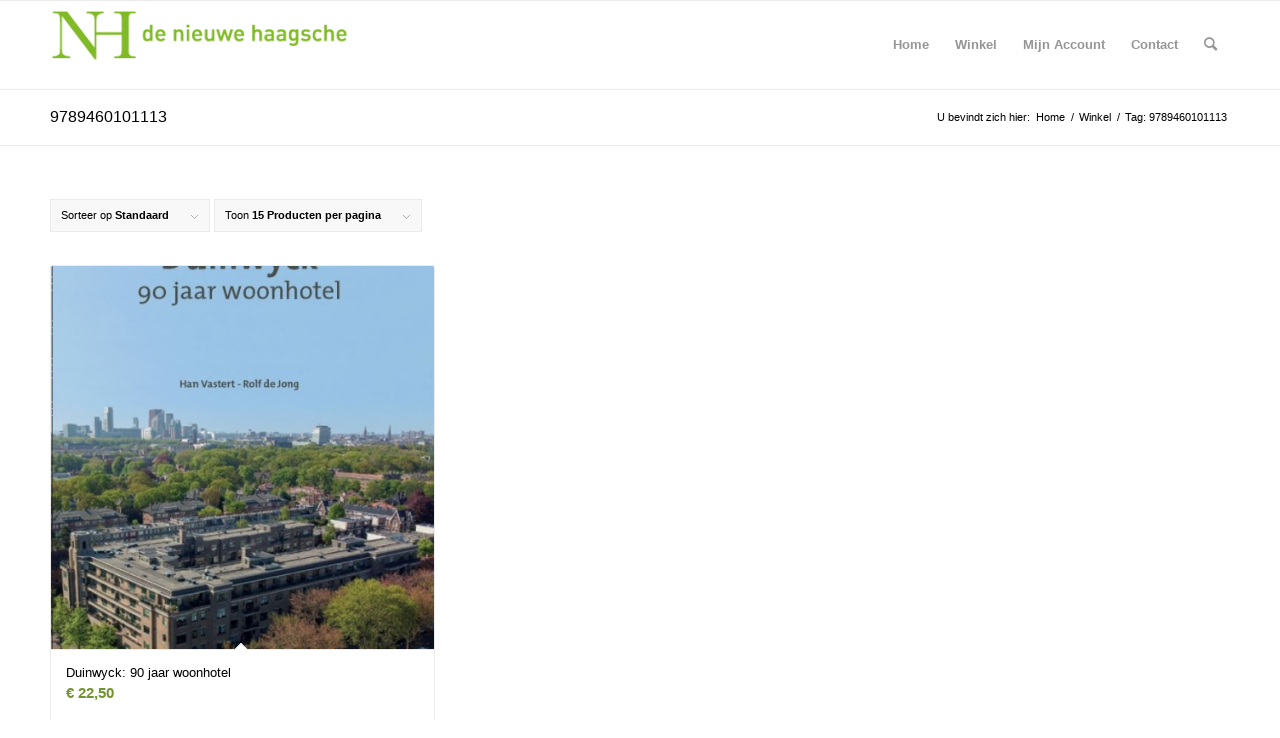

--- FILE ---
content_type: text/html; charset=UTF-8
request_url: https://www.denieuwehaagsche.nl/product-tag/9789460101113/
body_size: 7907
content:
<!DOCTYPE html>
<html lang="nl" class="html_stretched responsive av-preloader-disabled av-default-lightbox  html_header_top html_logo_left html_main_nav_header html_menu_right html_slim html_header_sticky html_header_shrinking html_mobile_menu_phone html_header_searchicon html_content_align_center html_header_unstick_top_disabled html_header_stretch_disabled html_av-overlay-side html_av-overlay-side-classic html_av-submenu-noclone html_entry_id_2453 av-cookies-no-cookie-consent av-no-preview html_text_menu_active ">
<head>
<meta charset="UTF-8" />


<!-- mobile setting -->
<meta name="viewport" content="width=device-width, initial-scale=1">

<!-- Scripts/CSS and wp_head hook -->
<meta name='robots' content='index, follow, max-image-preview:large, max-snippet:-1, max-video-preview:-1' />
<style type="text/css">@font-face { font-family: 'star'; src: url('https://www.denieuwehaagsche.nl/wp-content/plugins/woocommerce/assets/fonts/star.eot'); src: url('https://www.denieuwehaagsche.nl/wp-content/plugins/woocommerce/assets/fonts/star.eot?#iefix') format('embedded-opentype'), 	  url('https://www.denieuwehaagsche.nl/wp-content/plugins/woocommerce/assets/fonts/star.woff') format('woff'), 	  url('https://www.denieuwehaagsche.nl/wp-content/plugins/woocommerce/assets/fonts/star.ttf') format('truetype'), 	  url('https://www.denieuwehaagsche.nl/wp-content/plugins/woocommerce/assets/fonts/star.svg#star') format('svg'); font-weight: normal; font-style: normal;  } @font-face { font-family: 'WooCommerce'; src: url('https://www.denieuwehaagsche.nl/wp-content/plugins/woocommerce/assets/fonts/WooCommerce.eot'); src: url('https://www.denieuwehaagsche.nl/wp-content/plugins/woocommerce/assets/fonts/WooCommerce.eot?#iefix') format('embedded-opentype'), 	  url('https://www.denieuwehaagsche.nl/wp-content/plugins/woocommerce/assets/fonts/WooCommerce.woff') format('woff'), 	  url('https://www.denieuwehaagsche.nl/wp-content/plugins/woocommerce/assets/fonts/WooCommerce.ttf') format('truetype'), 	  url('https://www.denieuwehaagsche.nl/wp-content/plugins/woocommerce/assets/fonts/WooCommerce.svg#WooCommerce') format('svg'); font-weight: normal; font-style: normal;  } </style>
	<!-- This site is optimized with the Yoast SEO plugin v16.1.1 - https://yoast.com/wordpress/plugins/seo/ -->
	<title>9789460101113 Archieven - de Nieuwe Haagsche</title>
	<link rel="canonical" href="https://www.denieuwehaagsche.nl/product-tag/9789460101113/" />
	<meta property="og:locale" content="nl_NL" />
	<meta property="og:type" content="article" />
	<meta property="og:title" content="9789460101113 Archieven - de Nieuwe Haagsche" />
	<meta property="og:url" content="https://www.denieuwehaagsche.nl/product-tag/9789460101113/" />
	<meta property="og:site_name" content="de Nieuwe Haagsche" />
	<script type="application/ld+json" class="yoast-schema-graph">{"@context":"https://schema.org","@graph":[{"@type":"WebSite","@id":"https://www.denieuwehaagsche.nl/#website","url":"https://www.denieuwehaagsche.nl/","name":"de Nieuwe Haagsche","description":"","potentialAction":[{"@type":"SearchAction","target":"https://www.denieuwehaagsche.nl/?s={search_term_string}","query-input":"required name=search_term_string"}],"inLanguage":"nl"},{"@type":"CollectionPage","@id":"https://www.denieuwehaagsche.nl/product-tag/9789460101113/#webpage","url":"https://www.denieuwehaagsche.nl/product-tag/9789460101113/","name":"9789460101113 Archieven - de Nieuwe Haagsche","isPartOf":{"@id":"https://www.denieuwehaagsche.nl/#website"},"breadcrumb":{"@id":"https://www.denieuwehaagsche.nl/product-tag/9789460101113/#breadcrumb"},"inLanguage":"nl","potentialAction":[{"@type":"ReadAction","target":["https://www.denieuwehaagsche.nl/product-tag/9789460101113/"]}]},{"@type":"BreadcrumbList","@id":"https://www.denieuwehaagsche.nl/product-tag/9789460101113/#breadcrumb","itemListElement":[{"@type":"ListItem","position":1,"item":{"@type":"WebPage","@id":"https://www.denieuwehaagsche.nl/","url":"https://www.denieuwehaagsche.nl/","name":"Home"}},{"@type":"ListItem","position":2,"item":{"@type":"WebPage","@id":"https://www.denieuwehaagsche.nl/product-tag/9789460101113/","url":"https://www.denieuwehaagsche.nl/product-tag/9789460101113/","name":"9789460101113"}}]}]}</script>
	<!-- / Yoast SEO plugin. -->


<link rel='dns-prefetch' href='//s.w.org' />
<link rel="alternate" type="application/rss+xml" title="de Nieuwe Haagsche &raquo; Feed" href="https://www.denieuwehaagsche.nl/feed/" />
<link rel="alternate" type="application/rss+xml" title="de Nieuwe Haagsche &raquo; Reactiesfeed" href="https://www.denieuwehaagsche.nl/comments/feed/" />
<link rel="alternate" type="application/rss+xml" title="Feed de Nieuwe Haagsche &raquo; 9789460101113 Tag" href="https://www.denieuwehaagsche.nl/product-tag/9789460101113/feed/" />
		<!-- This site uses the Google Analytics by ExactMetrics plugin v6.7.0 - Using Analytics tracking - https://www.exactmetrics.com/ -->
		<!-- Note: ExactMetrics is not currently configured on this site. The site owner needs to authenticate with Google Analytics in the ExactMetrics settings panel. -->
					<!-- No UA code set -->
				<!-- / Google Analytics by ExactMetrics -->
				<script type="text/javascript">
			window._wpemojiSettings = {"baseUrl":"https:\/\/s.w.org\/images\/core\/emoji\/13.0.1\/72x72\/","ext":".png","svgUrl":"https:\/\/s.w.org\/images\/core\/emoji\/13.0.1\/svg\/","svgExt":".svg","source":{"concatemoji":"https:\/\/www.denieuwehaagsche.nl\/wp-includes\/js\/wp-emoji-release.min.js?ver=5.7.14"}};
			!function(e,a,t){var n,r,o,i=a.createElement("canvas"),p=i.getContext&&i.getContext("2d");function s(e,t){var a=String.fromCharCode;p.clearRect(0,0,i.width,i.height),p.fillText(a.apply(this,e),0,0);e=i.toDataURL();return p.clearRect(0,0,i.width,i.height),p.fillText(a.apply(this,t),0,0),e===i.toDataURL()}function c(e){var t=a.createElement("script");t.src=e,t.defer=t.type="text/javascript",a.getElementsByTagName("head")[0].appendChild(t)}for(o=Array("flag","emoji"),t.supports={everything:!0,everythingExceptFlag:!0},r=0;r<o.length;r++)t.supports[o[r]]=function(e){if(!p||!p.fillText)return!1;switch(p.textBaseline="top",p.font="600 32px Arial",e){case"flag":return s([127987,65039,8205,9895,65039],[127987,65039,8203,9895,65039])?!1:!s([55356,56826,55356,56819],[55356,56826,8203,55356,56819])&&!s([55356,57332,56128,56423,56128,56418,56128,56421,56128,56430,56128,56423,56128,56447],[55356,57332,8203,56128,56423,8203,56128,56418,8203,56128,56421,8203,56128,56430,8203,56128,56423,8203,56128,56447]);case"emoji":return!s([55357,56424,8205,55356,57212],[55357,56424,8203,55356,57212])}return!1}(o[r]),t.supports.everything=t.supports.everything&&t.supports[o[r]],"flag"!==o[r]&&(t.supports.everythingExceptFlag=t.supports.everythingExceptFlag&&t.supports[o[r]]);t.supports.everythingExceptFlag=t.supports.everythingExceptFlag&&!t.supports.flag,t.DOMReady=!1,t.readyCallback=function(){t.DOMReady=!0},t.supports.everything||(n=function(){t.readyCallback()},a.addEventListener?(a.addEventListener("DOMContentLoaded",n,!1),e.addEventListener("load",n,!1)):(e.attachEvent("onload",n),a.attachEvent("onreadystatechange",function(){"complete"===a.readyState&&t.readyCallback()})),(n=t.source||{}).concatemoji?c(n.concatemoji):n.wpemoji&&n.twemoji&&(c(n.twemoji),c(n.wpemoji)))}(window,document,window._wpemojiSettings);
		</script>
		<style type="text/css">
img.wp-smiley,
img.emoji {
	display: inline !important;
	border: none !important;
	box-shadow: none !important;
	height: 1em !important;
	width: 1em !important;
	margin: 0 .07em !important;
	vertical-align: -0.1em !important;
	background: none !important;
	padding: 0 !important;
}
</style>
	<link rel='stylesheet' id='wp-block-library-css'  href='https://www.denieuwehaagsche.nl/wp-includes/css/dist/block-library/style.min.css?ver=5.7.14' type='text/css' media='all' />
<link rel='stylesheet' id='wc-block-vendors-style-css'  href='https://www.denieuwehaagsche.nl/wp-content/plugins/woocommerce/packages/woocommerce-blocks/build/vendors-style.css?ver=4.7.2' type='text/css' media='all' />
<link rel='stylesheet' id='wc-block-style-css'  href='https://www.denieuwehaagsche.nl/wp-content/plugins/woocommerce/packages/woocommerce-blocks/build/style.css?ver=4.7.2' type='text/css' media='all' />
<style id='woocommerce-inline-inline-css' type='text/css'>
.woocommerce form .form-row .required { visibility: visible; }
</style>
<link rel='stylesheet' id='avia-merged-styles-css'  href='https://www.denieuwehaagsche.nl/wp-content/uploads/dynamic_avia/avia-merged-styles-4d7b9ce42aaaa82c3862cc4d5ca44484---60869cc71a47b.css' type='text/css' media='all' />
<script type='text/javascript' src='https://www.denieuwehaagsche.nl/wp-includes/js/jquery/jquery.min.js?ver=3.5.1' id='jquery-core-js'></script>
<script type='text/javascript' src='https://www.denieuwehaagsche.nl/wp-includes/js/jquery/jquery-migrate.min.js?ver=3.3.2' id='jquery-migrate-js'></script>
<link rel="https://api.w.org/" href="https://www.denieuwehaagsche.nl/wp-json/" /><link rel="EditURI" type="application/rsd+xml" title="RSD" href="https://www.denieuwehaagsche.nl/xmlrpc.php?rsd" />
<link rel="wlwmanifest" type="application/wlwmanifest+xml" href="https://www.denieuwehaagsche.nl/wp-includes/wlwmanifest.xml" /> 
<meta name="generator" content="WordPress 5.7.14" />
<meta name="generator" content="WooCommerce 5.2.5" />
<link rel="profile" href="https://gmpg.org/xfn/11" />
<link rel="alternate" type="application/rss+xml" title="de Nieuwe Haagsche RSS2 Feed" href="https://www.denieuwehaagsche.nl/feed/" />
<link rel="pingback" href="https://www.denieuwehaagsche.nl/xmlrpc.php" />
<!--[if lt IE 9]><script src="https://www.denieuwehaagsche.nl/wp-content/themes/enfold/js/html5shiv.js"></script><![endif]-->

	<noscript><style>.woocommerce-product-gallery{ opacity: 1 !important; }</style></noscript>
	
<!-- To speed up the rendering and to display the site as fast as possible to the user we include some styles and scripts for above the fold content inline -->
<script type="text/javascript">'use strict';var avia_is_mobile=!1;if(/Android|webOS|iPhone|iPad|iPod|BlackBerry|IEMobile|Opera Mini/i.test(navigator.userAgent)&&'ontouchstart' in document.documentElement){avia_is_mobile=!0;document.documentElement.className+=' avia_mobile '}
else{document.documentElement.className+=' avia_desktop '};document.documentElement.className+=' js_active ';(function(){var e=['-webkit-','-moz-','-ms-',''],n='';for(var t in e){if(e[t]+'transform' in document.documentElement.style){document.documentElement.className+=' avia_transform ';n=e[t]+'transform'};if(e[t]+'perspective' in document.documentElement.style)document.documentElement.className+=' avia_transform3d '};if(typeof document.getElementsByClassName=='function'&&typeof document.documentElement.getBoundingClientRect=='function'&&avia_is_mobile==!1){if(n&&window.innerHeight>0){setTimeout(function(){var e=0,o={},a=0,t=document.getElementsByClassName('av-parallax'),i=window.pageYOffset||document.documentElement.scrollTop;for(e=0;e<t.length;e++){t[e].style.top='0px';o=t[e].getBoundingClientRect();a=Math.ceil((window.innerHeight+i-o.top)*0.3);t[e].style[n]='translate(0px, '+a+'px)';t[e].style.top='auto';t[e].className+=' enabled-parallax '}},50)}}})();</script><style type='text/css'>
@font-face {font-family: 'entypo-fontello'; font-weight: normal; font-style: normal; font-display: auto;
src: url('https://www.denieuwehaagsche.nl/wp-content/themes/enfold/config-templatebuilder/avia-template-builder/assets/fonts/entypo-fontello.woff2') format('woff2'),
url('https://www.denieuwehaagsche.nl/wp-content/themes/enfold/config-templatebuilder/avia-template-builder/assets/fonts/entypo-fontello.woff') format('woff'),
url('https://www.denieuwehaagsche.nl/wp-content/themes/enfold/config-templatebuilder/avia-template-builder/assets/fonts/entypo-fontello.ttf') format('truetype'), 
url('https://www.denieuwehaagsche.nl/wp-content/themes/enfold/config-templatebuilder/avia-template-builder/assets/fonts/entypo-fontello.svg#entypo-fontello') format('svg'),
url('https://www.denieuwehaagsche.nl/wp-content/themes/enfold/config-templatebuilder/avia-template-builder/assets/fonts/entypo-fontello.eot'),
url('https://www.denieuwehaagsche.nl/wp-content/themes/enfold/config-templatebuilder/avia-template-builder/assets/fonts/entypo-fontello.eot?#iefix') format('embedded-opentype');
} #top .avia-font-entypo-fontello, body .avia-font-entypo-fontello, html body [data-av_iconfont='entypo-fontello']:before{ font-family: 'entypo-fontello'; }
</style>

<!--
Debugging Info for Theme support: 

Theme: Enfold
Version: 4.8.2
Installed: enfold
AviaFramework Version: 5.0
AviaBuilder Version: 4.8
aviaElementManager Version: 1.0.1
- - - - - - - - - - -
ChildTheme: NieuweHaagsche
ChildTheme Version: 1
ChildTheme Installed: enfold

ML:256-PU:93-PLA:9
WP:5.7.14
Compress: CSS:all theme files - JS:all theme files
Updates: disabled
PLAu:7
-->
</head>




<body data-rsssl=1 id="top" class="archive tax-product_tag term-579  rtl_columns stretched helvetica-neue-websave helvetica_neue theme-enfold woocommerce woocommerce-page woocommerce-no-js avia-responsive-images-support avia-woocommerce-30" itemscope="itemscope" itemtype="https://schema.org/WebPage" >

	
	<div id='wrap_all'>

	
<header id='header' class='all_colors header_color light_bg_color  av_header_top av_logo_left av_main_nav_header av_menu_right av_slim av_header_sticky av_header_shrinking av_header_stretch_disabled av_mobile_menu_phone av_header_searchicon av_header_unstick_top_disabled av_bottom_nav_disabled  av_header_border_disabled'  role="banner" itemscope="itemscope" itemtype="https://schema.org/WPHeader" >

		<div  id='header_main' class='container_wrap container_wrap_logo'>
	
        <ul  class = 'menu-item cart_dropdown ' data-success='is toegevoegd aan de winkelwagen'><li class='cart_dropdown_first'><a class='cart_dropdown_link' href='https://www.denieuwehaagsche.nl/winkelmand/'><span aria-hidden='true' data-av_icon='' data-av_iconfont='entypo-fontello'></span><span class='av-cart-counter '>0</span><span class='avia_hidden_link_text'>Winkelwagen</span></a><!--<span class='cart_subtotal'><span class="woocommerce-Price-amount amount"><bdi><span class="woocommerce-Price-currencySymbol">&euro;</span>&nbsp;0,00</bdi></span></span>--><div class='dropdown_widget dropdown_widget_cart'><div class='avia-arrow'></div><div class="widget_shopping_cart_content"></div></div></li></ul><div class='container av-logo-container'><div class='inner-container'><span class='logo'><a href='https://www.denieuwehaagsche.nl/'><img src="https://www.denieuwehaagsche.nl/wp-content/uploads/2015/03/Logo_lang-300x66.png" height="100" width="300" alt='de Nieuwe Haagsche' title='' /></a></span><nav class='main_menu' data-selectname='Selecteer een pagina'  role="navigation" itemscope="itemscope" itemtype="https://schema.org/SiteNavigationElement" ><div class="avia-menu av-main-nav-wrap"><ul id="avia-menu" class="menu av-main-nav"><li id="menu-item-28" class="menu-item menu-item-type-post_type menu-item-object-page menu-item-home menu-item-top-level menu-item-top-level-1"><a href="https://www.denieuwehaagsche.nl/" itemprop="url"><span class="avia-bullet"></span><span class="avia-menu-text">Home</span><span class="avia-menu-fx"><span class="avia-arrow-wrap"><span class="avia-arrow"></span></span></span></a></li>
<li id="menu-item-27" class="menu-item menu-item-type-post_type menu-item-object-page menu-item-top-level menu-item-top-level-2"><a href="https://www.denieuwehaagsche.nl/winkel/" itemprop="url"><span class="avia-bullet"></span><span class="avia-menu-text">Winkel</span><span class="avia-menu-fx"><span class="avia-arrow-wrap"><span class="avia-arrow"></span></span></span></a></li>
<li id="menu-item-1823" class="menu-item menu-item-type-post_type menu-item-object-page menu-item-mega-parent  menu-item-top-level menu-item-top-level-3"><a href="https://www.denieuwehaagsche.nl/mijn-account/" itemprop="url"><span class="avia-bullet"></span><span class="avia-menu-text">Mijn Account</span><span class="avia-menu-fx"><span class="avia-arrow-wrap"><span class="avia-arrow"></span></span></span></a></li>
<li id="menu-item-16" class="menu-item menu-item-type-post_type menu-item-object-page menu-item-top-level menu-item-top-level-4"><a href="https://www.denieuwehaagsche.nl/contact/" itemprop="url"><span class="avia-bullet"></span><span class="avia-menu-text">Contact</span><span class="avia-menu-fx"><span class="avia-arrow-wrap"><span class="avia-arrow"></span></span></span></a></li>
<li id="menu-item-search" class="noMobile menu-item menu-item-search-dropdown menu-item-avia-special"><a aria-label="Zoek" href="?s=" rel="nofollow" data-avia-search-tooltip="

&lt;form role=&quot;search&quot; action=&quot;https://www.denieuwehaagsche.nl/&quot; id=&quot;searchform&quot; method=&quot;get&quot; class=&quot;&quot;&gt;
	&lt;div&gt;
		&lt;input type=&quot;submit&quot; value=&quot;&quot; id=&quot;searchsubmit&quot; class=&quot;button avia-font-entypo-fontello&quot; /&gt;
		&lt;input type=&quot;text&quot; id=&quot;s&quot; name=&quot;s&quot; value=&quot;&quot; placeholder='Zoek' /&gt;
			&lt;/div&gt;
&lt;/form&gt;" aria-hidden='false' data-av_icon='' data-av_iconfont='entypo-fontello'><span class="avia_hidden_link_text">Zoek</span></a></li><li class="av-burger-menu-main menu-item-avia-special ">
	        			<a href="#" aria-label="Menu" aria-hidden="false">
							<span class="av-hamburger av-hamburger--spin av-js-hamburger">
								<span class="av-hamburger-box">
						          <span class="av-hamburger-inner"></span>
						          <strong>Menu</strong>
								</span>
							</span>
							<span class="avia_hidden_link_text">Menu</span>
						</a>
	        		   </li></ul></div></nav></div> </div> 
		<!-- end container_wrap-->
		</div>
		<div class='header_bg'></div>

<!-- end header -->
</header>
		
	<div id='main' class='all_colors' data-scroll-offset='88'>

	<div class='stretch_full container_wrap alternate_color light_bg_color title_container'><div class='container'><h1 class='main-title entry-title '>9789460101113</h1><div class="breadcrumb breadcrumbs avia-breadcrumbs"><div class="breadcrumb-trail" ><span class="trail-before"><span class="breadcrumb-title">U bevindt zich hier:</span></span> <span  itemscope="itemscope" itemtype="https://schema.org/BreadcrumbList" ><span  itemscope="itemscope" itemtype="https://schema.org/ListItem" itemprop="itemListElement" ><a itemprop="url" href="https://www.denieuwehaagsche.nl" title="de Nieuwe Haagsche" rel="home" class="trail-begin"><span itemprop="name">Home</span></a><span itemprop="position" class="hidden">1</span></span></span> <span class="sep">/</span> <span  itemscope="itemscope" itemtype="https://schema.org/BreadcrumbList" ><span  itemscope="itemscope" itemtype="https://schema.org/ListItem" itemprop="itemListElement" ><a itemprop="url" href="https://www.denieuwehaagsche.nl/winkel/" title="Winkel"><span itemprop="name">Winkel</span></a><span itemprop="position" class="hidden">2</span></span></span> <span class="sep">/</span> <span class="trail-end">Tag: 9789460101113</span></div></div></div></div><div class='container_wrap container_wrap_first main_color fullsize template-shop shop_columns_3'><div class='container'><header class="woocommerce-products-header">
			<h1 class="woocommerce-products-header__title page-title">9789460101113</h1>
	
	</header>
<main class='template-shop content av-content-full alpha units'  role="main" itemprop="mainContentOfPage" itemscope="itemscope" itemtype="https://schema.org/SomeProducts" ><div class='entry-content-wrapper'><div class="woocommerce-notices-wrapper"></div><div class='product-sorting'><ul class='sort-param sort-param-order'><li><span class='currently-selected'>Sorteer op <strong>Standaard</strong></span><ul><li class='current-param'><a href='?avia_extended_shop_select=yes&product_order=default' rel="nofollow"><span class='avia-bullet'></span>Standaard</a></li><li><a href='?avia_extended_shop_select=yes&product_order=menu_order' rel="nofollow"><span class='avia-bullet'></span>Aangepast</a></li><li><a href='?avia_extended_shop_select=yes&product_order=title' rel="nofollow"><span class='avia-bullet'></span>Naam</a></li><li><a href='?avia_extended_shop_select=yes&product_order=price' rel="nofollow"><span class='avia-bullet'></span>Prijs</a></li><li><a href='?avia_extended_shop_select=yes&product_order=date' rel="nofollow"><span class='avia-bullet'></span>Datum</a></li><li><a href='?avia_extended_shop_select=yes&product_order=popularity' rel="nofollow"><span class='avia-bullet'></span>Populariteit (verkopen)</a></li><li><a href='?avia_extended_shop_select=yes&product_order=rating' rel="nofollow"><span class='avia-bullet'></span>Gemiddelde beoordeling</a></li><li><a href='?avia_extended_shop_select=yes&product_order=relevance' rel="nofollow"><span class='avia-bullet'></span>Relevantie</a></li><li><a href='?avia_extended_shop_select=yes&product_order=rand' rel="nofollow"><span class='avia-bullet'></span>Willekeurig</a></li><li><a href='?avia_extended_shop_select=yes&product_order=id' rel="nofollow"><span class='avia-bullet'></span>Product ID</a></li></ul></li></ul><ul class='sort-param sort-param-count'><li><span class='currently-selected'>Toon <strong>15 Producten per pagina</strong></span><ul><li class='current-param'><a href='?paged=1&avia_extended_shop_select=yes&product_count=15' rel="nofollow">		<span class='avia-bullet'></span>15 Producten per pagina</a></li><li><a href='?paged=1&avia_extended_shop_select=yes&product_count=30' rel="nofollow">	<span class='avia-bullet'></span>30 Producten per pagina</a></li><li><a href='?paged=1&avia_extended_shop_select=yes&product_count=45' rel="nofollow">	<span class='avia-bullet'></span>45 Producten per pagina</a></li></ul></li></ul></div><ul class="products columns-3">
<li class="product type-product post-2453 status-publish first instock product_cat-bouwkunst-architectuur product_tag-579 has-post-thumbnail taxable shipping-taxable purchasable product-type-simple">
	<div class='inner_product main_color wrapped_style noLightbox  av-product-class-'><a href="https://www.denieuwehaagsche.nl/product/duinwyck-90-jaar-woonhotel/" class="woocommerce-LoopProduct-link woocommerce-loop-product__link"><div class='thumbnail_container'><img width="450" height="450" src="https://www.denieuwehaagsche.nl/wp-content/uploads/2022/12/Duinwyck-450x450.jpg" class="wp-image-2454 avia-img-lazy-loading-2454 attachment-shop_catalog size-shop_catalog wp-post-image" alt="jubileumboek Duinwyck 90 jaar" loading="lazy" srcset="https://www.denieuwehaagsche.nl/wp-content/uploads/2022/12/Duinwyck-450x450.jpg 450w, https://www.denieuwehaagsche.nl/wp-content/uploads/2022/12/Duinwyck-150x150.jpg 150w, https://www.denieuwehaagsche.nl/wp-content/uploads/2022/12/Duinwyck-36x36.jpg 36w, https://www.denieuwehaagsche.nl/wp-content/uploads/2022/12/Duinwyck-180x180.jpg 180w, https://www.denieuwehaagsche.nl/wp-content/uploads/2022/12/Duinwyck-100x100.jpg 100w" sizes="(max-width: 450px) 100vw, 450px" /><span class='cart-loading'></span></div><div class='inner_product_header'><div class='avia-arrow'></div><div class='inner_product_header_table'><div class='inner_product_header_cell'><h2 class="woocommerce-loop-product__title">Duinwyck: 90 jaar woonhotel</h2>
	<span class="price"><span class="woocommerce-Price-amount amount"><bdi><span class="woocommerce-Price-currencySymbol">&euro;</span>&nbsp;22,50</bdi></span></span>
</div></div></div></a><div class='avia_cart_buttons '><a href="?add-to-cart=2453" data-quantity="1" class="button product_type_simple add_to_cart_button ajax_add_to_cart" data-product_id="2453" data-product_sku="" aria-label="Voeg &#039;Duinwyck: 90 jaar woonhotel&#039; toe aan je winkelmand" rel="nofollow"><span aria-hidden='true' data-av_icon='' data-av_iconfont='entypo-fontello'></span> In winkelmand</a><a class="button show_details_button" href="https://www.denieuwehaagsche.nl/product/duinwyck-90-jaar-woonhotel/"><span aria-hidden='true' data-av_icon='' data-av_iconfont='entypo-fontello'></span>  Toon details</a> <span class='button-mini-delimiter'></span></div></div></li>
</ul>
</div></main></div></div>						<div class='container_wrap footer_color' id='footer'>

					<div class='container'>

						<div class='flex_column av_one_fourth  first el_before_av_one_fourth'>				<section class='widget'>
				<h3 class='widgettitle'>Interessante links</h3>
				<span class='minitext'>Interessante links wellicht? Veel plezier op deze site :)</span>
				</section>
			</div><div class='flex_column av_one_fourth  el_after_av_one_fourth  el_before_av_one_fourth '><section class='widget widget_pages'><h3 class='widgettitle'>Pagina&#8217;s</h3><ul><li class="page_item page-item-7"><a href="https://www.denieuwehaagsche.nl/afrekenen/">Afrekenen</a></li>
<li class="page_item page-item-2"><a href="https://www.denieuwehaagsche.nl/contact/">Contact</a></li>
<li class="page_item page-item-22"><a href="https://www.denieuwehaagsche.nl/">Home</a></li>
<li class="page_item page-item-387"><a href="https://www.denieuwehaagsche.nl/leveringsvoorwaarden/">Leveringsvoorwaarden</a></li>
<li class="page_item page-item-8"><a href="https://www.denieuwehaagsche.nl/mijn-account/">Mijn Account</a></li>
<li class="page_item page-item-25"><a href="https://www.denieuwehaagsche.nl/over-ons/">Over ons</a></li>
<li class="page_item page-item-5 current_page_parent"><a href="https://www.denieuwehaagsche.nl/winkel/">Winkel</a></li>
<li class="page_item page-item-6"><a href="https://www.denieuwehaagsche.nl/winkelmand/">Winkelmand</a></li>
</ul><span class='seperator extralight-border'></span></section></div><div class='flex_column av_one_fourth  el_after_av_one_fourth  el_before_av_one_fourth '><section class='widget widget_categories'><h3 class='widgettitle'>Categorieën </h3><ul><li class="cat-item-none">Geen categorieën</li></ul><span class='seperator extralight-border'></span></section></div><div class='flex_column av_one_fourth  el_after_av_one_fourth  el_before_av_one_fourth '><section class='widget widget_archive'><h3 class='widgettitle'>Archief</h3><ul></ul><span class='seperator extralight-border'></span></section></div>
					</div>

				<!-- ####### END FOOTER CONTAINER ####### -->
				</div>

	

	
				<footer class='container_wrap socket_color' id='socket'  role="contentinfo" itemscope="itemscope" itemtype="https://schema.org/WPFooter" >
                    <div class='container'>

                        <span class='copyright'> © Copyright - de Nieuwe Haagsche </span>

                        <nav class='sub_menu_socket'  role="navigation" itemscope="itemscope" itemtype="https://schema.org/SiteNavigationElement" ><div class="avia3-menu"><ul id="avia3-menu" class="menu"><li id="menu-item-390" class="menu-item menu-item-type-post_type menu-item-object-page menu-item-top-level menu-item-top-level-1"><a href="https://www.denieuwehaagsche.nl/leveringsvoorwaarden/" itemprop="url"><span class="avia-bullet"></span><span class="avia-menu-text">Leveringsvoorwaarden</span><span class="avia-menu-fx"><span class="avia-arrow-wrap"><span class="avia-arrow"></span></span></span></a></li>
<li id="menu-item-391" class="menu-item menu-item-type-post_type menu-item-object-page menu-item-top-level menu-item-top-level-2"><a href="https://www.denieuwehaagsche.nl/contact/" itemprop="url"><span class="avia-bullet"></span><span class="avia-menu-text">Contact</span><span class="avia-menu-fx"><span class="avia-arrow-wrap"><span class="avia-arrow"></span></span></span></a></li>
</ul></div></nav>
                    </div>

	            <!-- ####### END SOCKET CONTAINER ####### -->
				</footer>


					<!-- end main -->
		</div>
		
		<!-- end wrap_all --></div>

<a href='#top' title='Scroll naar bovenzijde' id='scroll-top-link' aria-hidden='true' data-av_icon='' data-av_iconfont='entypo-fontello'><span class="avia_hidden_link_text">Scroll naar bovenzijde</span></a>

<div id="fb-root"></div>


 <script type='text/javascript'>
 /* <![CDATA[ */  
var avia_framework_globals = avia_framework_globals || {};
    avia_framework_globals.frameworkUrl = 'https://www.denieuwehaagsche.nl/wp-content/themes/enfold/framework/';
    avia_framework_globals.installedAt = 'https://www.denieuwehaagsche.nl/wp-content/themes/enfold/';
    avia_framework_globals.ajaxurl = 'https://www.denieuwehaagsche.nl/wp-admin/admin-ajax.php';
/* ]]> */ 
</script>
 
 	<script type="text/javascript">
		(function () {
			var c = document.body.className;
			c = c.replace(/woocommerce-no-js/, 'woocommerce-js');
			document.body.className = c;
		})();
	</script>
	<script type='text/javascript' src='https://www.denieuwehaagsche.nl/wp-content/plugins/woocommerce/assets/js/jquery-blockui/jquery.blockUI.min.js?ver=2.70' id='jquery-blockui-js'></script>
<script type='text/javascript' id='wc-add-to-cart-js-extra'>
/* <![CDATA[ */
var wc_add_to_cart_params = {"ajax_url":"\/wp-admin\/admin-ajax.php","wc_ajax_url":"\/?wc-ajax=%%endpoint%%","i18n_view_cart":"Winkelmand bekijken","cart_url":"https:\/\/www.denieuwehaagsche.nl\/winkelmand\/","is_cart":"","cart_redirect_after_add":"no"};
/* ]]> */
</script>
<script type='text/javascript' src='https://www.denieuwehaagsche.nl/wp-content/plugins/woocommerce/assets/js/frontend/add-to-cart.min.js?ver=5.2.5' id='wc-add-to-cart-js'></script>
<script type='text/javascript' src='https://www.denieuwehaagsche.nl/wp-content/plugins/woocommerce/assets/js/js-cookie/js.cookie.min.js?ver=2.1.4' id='js-cookie-js'></script>
<script type='text/javascript' id='woocommerce-js-extra'>
/* <![CDATA[ */
var woocommerce_params = {"ajax_url":"\/wp-admin\/admin-ajax.php","wc_ajax_url":"\/?wc-ajax=%%endpoint%%"};
/* ]]> */
</script>
<script type='text/javascript' src='https://www.denieuwehaagsche.nl/wp-content/plugins/woocommerce/assets/js/frontend/woocommerce.min.js?ver=5.2.5' id='woocommerce-js'></script>
<script type='text/javascript' id='wc-cart-fragments-js-extra'>
/* <![CDATA[ */
var wc_cart_fragments_params = {"ajax_url":"\/wp-admin\/admin-ajax.php","wc_ajax_url":"\/?wc-ajax=%%endpoint%%","cart_hash_key":"wc_cart_hash_49f8b3f4fc1c8829ec96f79cb0746a81","fragment_name":"wc_fragments_49f8b3f4fc1c8829ec96f79cb0746a81","request_timeout":"5000"};
/* ]]> */
</script>
<script type='text/javascript' src='https://www.denieuwehaagsche.nl/wp-content/plugins/woocommerce/assets/js/frontend/cart-fragments.min.js?ver=5.2.5' id='wc-cart-fragments-js'></script>
<script type='text/javascript' src='https://www.denieuwehaagsche.nl/wp-includes/js/wp-embed.min.js?ver=5.7.14' id='wp-embed-js'></script>
<script type='text/javascript' src='https://www.denieuwehaagsche.nl/wp-content/uploads/dynamic_avia/avia-footer-scripts-13c5cd848681c8339b33e9d06094d569---60869cc787cfc.js' id='avia-footer-scripts-js'></script>
</body>
</html>
